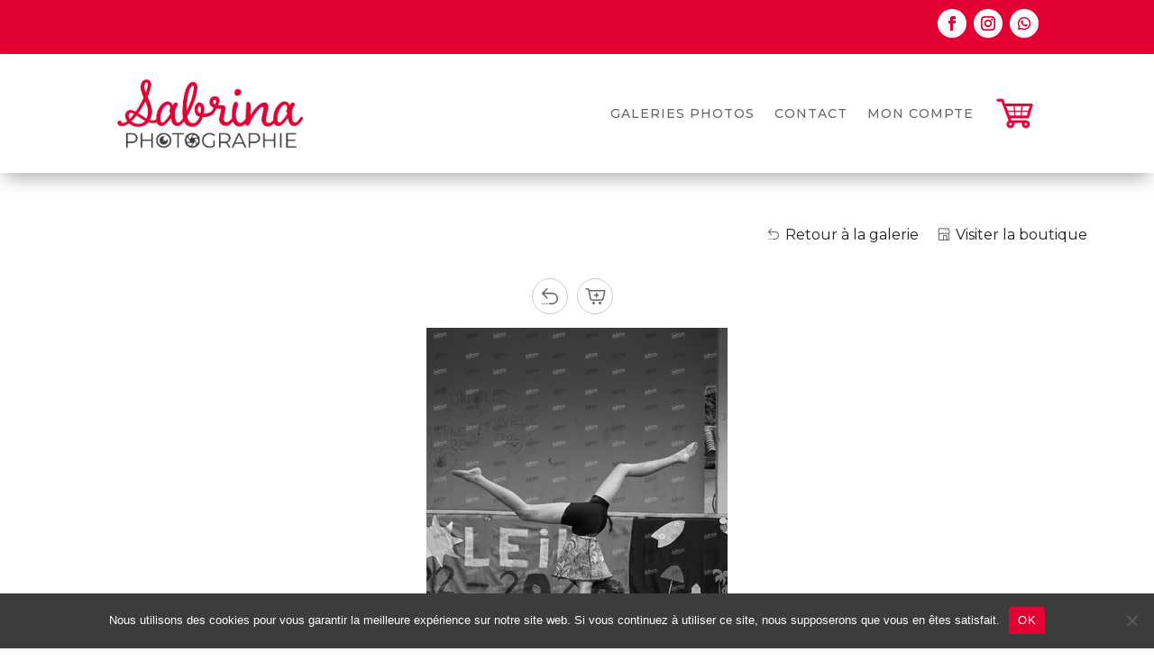

--- FILE ---
content_type: text/css
request_url: https://sabrina.photographie.site/wp-content/et-cache/1/48/3180/et-divi-dynamic-tb-273-tb-124-tb-143-3180-late.css?ver=1765805018
body_size: 113
content:
@font-face{font-family:ETmodules;font-display:block;src:url(//sabrina.photographie.site/wp-content/themes/Divi/core/admin/fonts/modules/all/modules.eot);src:url(//sabrina.photographie.site/wp-content/themes/Divi/core/admin/fonts/modules/all/modules.eot?#iefix) format("embedded-opentype"),url(//sabrina.photographie.site/wp-content/themes/Divi/core/admin/fonts/modules/all/modules.woff) format("woff"),url(//sabrina.photographie.site/wp-content/themes/Divi/core/admin/fonts/modules/all/modules.ttf) format("truetype"),url(//sabrina.photographie.site/wp-content/themes/Divi/core/admin/fonts/modules/all/modules.svg#ETmodules) format("svg");font-weight:400;font-style:normal}

--- FILE ---
content_type: text/css
request_url: https://sabrina.photographie.site/wp-content/et-cache/1/48/3180/et-core-unified-cpt-tb-273-tb-124-tb-143-deferred-3180.min.css?ver=1765805019
body_size: 172
content:
.et_pb_section_0_tb_footer.et_pb_section{background-color:#3C3C3B!important}.et_pb_text_0_tb_footer{text-transform:uppercase}.et_pb_text_0_tb_footer.et_pb_text a,.et_pb_text_0_tb_footer h2,.et_pb_text_1_tb_footer.et_pb_text a,.et_pb_text_1_tb_footer h2{color:#FFFFFF!important}.et_pb_text_0_tb_footer a,.et_pb_text_1_tb_footer a{text-decoration:underline}.et_pb_text_1_tb_footer{text-transform:uppercase;margin-bottom:5px!important}body #page-container .et_pb_section ul.et_pb_social_media_follow_0_tb_footer .follow_button{border-color:#000000}body #page-container .et_pb_section ul.et_pb_social_media_follow_0_tb_footer .follow_button:before,body #page-container .et_pb_section ul.et_pb_social_media_follow_0_tb_footer .follow_button:after{display:none!important}.et_pb_social_media_follow_network_0_tb_footer a.icon,.et_pb_social_media_follow_network_1_tb_footer a.icon{background-color:#E40134!important}

--- FILE ---
content_type: text/css
request_url: https://sabrina.photographie.site/wp-content/et-cache/1/48/3180/et-divi-dynamic-tb-273-tb-124-tb-143-3180-late.css
body_size: 113
content:
@font-face{font-family:ETmodules;font-display:block;src:url(//sabrina.photographie.site/wp-content/themes/Divi/core/admin/fonts/modules/all/modules.eot);src:url(//sabrina.photographie.site/wp-content/themes/Divi/core/admin/fonts/modules/all/modules.eot?#iefix) format("embedded-opentype"),url(//sabrina.photographie.site/wp-content/themes/Divi/core/admin/fonts/modules/all/modules.woff) format("woff"),url(//sabrina.photographie.site/wp-content/themes/Divi/core/admin/fonts/modules/all/modules.ttf) format("truetype"),url(//sabrina.photographie.site/wp-content/themes/Divi/core/admin/fonts/modules/all/modules.svg#ETmodules) format("svg");font-weight:400;font-style:normal}

--- FILE ---
content_type: text/javascript
request_url: https://sabrina.photographie.site/wp-content/plugins/sunshine-photo-cart/assets/js/sunshine.js?ver=3.5.7.3
body_size: 6925
content:
function sunshine_open_modal( data, label = '' ) {

	// Add the main structure for the modal
	jQuery( 'body' ).addClass( 'sunshine--modal--open' ).append( '<div id="sunshine--modal--overlay" class="sunshine--loading"></div>' );

	data.action = 'sunshine_modal_display';
	data.security = sunshine_photo_cart.security;

	// Run action and place that content
	jQuery.ajax({
		type: 'POST',
		url: sunshine_photo_cart.ajax_url,
		data: data,
		success: function( result, textStatus, XMLHttpRequest) {
			jQuery( '#sunshine--modal--overlay' ).removeClass( 'sunshine--loading' );
			if ( result.success ) {
				if ( result.data.html ) {
					if ( ! data.close ) {
						data.close = '';
					}
					jQuery( 'body' ).append( '<div id="sunshine--modal" role="dialog" aria-label="' + label + '" data-close="' + data.close + '"><button id="sunshine--modal--close"></button><div id="sunshine--modal--content">' + result.data.html + '</div></div>' );
				}
				jQuery( '#sunshine--modal' ).addClass( 'sunshine--modal--' + data.hook );
				jQuery( document ).trigger( data.hook );
			} else {
				var content = 'Could not load content';
				if ( result.data.reason ) {
					content += ' (' + result.data.reason + ')'
				}
				jQuery( '#sunshine--modal--overlay' ).append( '<div id="sunshine--modal--error">' + content + '</div>' );
			}
		},
		error: function( MLHttpRequest, textStatus, errorThrown ) {
			alert( sunshine_photo_cart.lang.error );
		}
	});

}

function sunshine_close_modal() {
	jQuery( 'body' ).removeClass( 'sunshine--modal--open' );
	jQuery( '#sunshine--modal--overlay, #sunshine--modal' ).remove();
}

function sunshine_add_favorite( image_id ) {
	jQuery.ajax({
		type: 'POST',
		url: sunshine_photo_cart.ajax_url,
		data: {
			action: 'sunshine_add_to_favorites',
			image_id: image_id,
		},
		success: function( result, textStatus, XMLHttpRequest) {
			if ( result.success ) {
				if ( result.data.action == 'ADD' ) {

					jQuery( document ).trigger( 'sunshine_add_favorite', [ image_id ] );

					jQuery( '#sunshine--image-' + image_id + ', .sunshine--image-' + image_id ).addClass( 'sunshine--image--is-favorite' );
					if ( ! jQuery( '.sunshine--main-menu .sunshine--favorites .sunshine--favorites--count' ).length ) {
						jQuery( '.sunshine--main-menu .sunshine--favorites' ).append( '<span class="sunshine--count sunshine--favorites--count">' + result.data.count + '</span>' );
					}

				} else if ( result.data.action == 'DELETE' ) {

					jQuery( document ).trigger( 'sunshine_delete_favorite', [ image_id ] );

					jQuery( '#sunshine--image-' + image_id + ', .sunshine--image-' + image_id ).removeClass( 'sunshine--image--is-favorite' );
					if ( result.data.count == 0 ) {
						jQuery( '.sunshine--main-menu .sunshine--favorites--count' ).remove();
					}
					jQuery( '.sunshine--favorites #sunshine--image-' + image_id ).fadeOut( 300, function(){
						jQuery( this ).remove();
						if ( typeof $sunshine_images_masonry !== 'undefined' ) { // Masonry reload
							$sunshine_images_masonry.imagesLoaded( function() {
								$sunshine_images_masonry.masonry({transitionDuration: 0});
							});
						}
					});

				}
				jQuery( '#sunshine--action-menu li.sunshine--favorites a, #sunshine--image-' + image_id + ' li.sunshine--favorites a' ).toggleClass( 'sunshine-favorite' );
				jQuery( '.sunshine--favorites--count' ).html( parseInt( result.data.count ) );
			} else {
				alert( result.data );
			}
		},
		error: function( MLHttpRequest, textStatus, errorThrown ) {
			alert( sunshine_photo_cart.lang.error );
		}
	});
}

jQuery( document ).ready(function($){

    // Modal
    $( document ).on( 'click', '.sunshine--open-modal', function(e){

        // Get the action needed to populate the content area
        const data = $( this ).data();
		let label = $( this ).text();
		sunshine_open_modal( data, label );

		if ( ! data.allowhref ) {
			e.preventDefault()
			return false; // Disable link, whatever it is
		}

    });

    $( 'body' ).on( 'click', '#sunshine--modal--close, .sunshine--modal--close, #sunshine--modal--overlay', function(){
		if ( $( '#sunshine--modal' ).data( 'close' ) == 'refresh' ) {
			document.location.reload();
			return false;
		}
        sunshine_close_modal();
        return false;
    });

    /* Modal category toggle */
    $( 'body' ).on( 'click', '#sunshine--image--add-to-cart--categories li', function(){
        $( '.sunshine--image--add-to-cart--category' ).hide();
        $( '#sunshine--image--add-to-cart--categories li' ).removeClass().attr( 'aria-selected', 'false' );
        $( this ).addClass( 'active' );
        let category_id = $( this ).data( 'id' );
        $( '#sunshine--image--add-to-cart--category-' + category_id ).show().attr( 'aria-selected', 'true' );
        return false;
    });

    // Show product options
    $( document ).on( 'click', '#sunshine--modal--content .sunshine--product--show-details', function(e){

        e.preventDefault();

        // Remove error just in case it exists
        $( '.sunshine--error' ).remove();

        // Remove any other product options in case they exist some how
        $( '#sunshine--product--details' ).remove();

        let product_id = $( this ).data( 'product-id' );
        let product_type = $( this ).data( 'product-type' );
        let image_id = $( this ).data( 'image-id' );
		let gallery_id = $( this ).data( 'gallery-id' );

        $( '#sunshine--image--add-to-cart--content' ).addClass( 'sunshine--loading' );

        // Then run ajax request
        $.ajax({
            type: 'POST',
            url: sunshine_photo_cart.ajax_url,
            data: {
                action: 'sunshine_product_details',
                product_id: product_id,
                image_id: image_id,
                product_type: product_type,
				gallery_id: gallery_id,
            },
            success: function( result, textStatus, XMLHttpRequest) {
                if ( result.success ) {
					if ( result.data.url ) {
						window.location.href = result.data.url;
					} else {
						$( '#sunshine--image--add-to-cart--nav, #sunshine--image--add-to-cart--products' ).hide();
	                    $( '#sunshine--image--add-to-cart--content' ).append( result.data.html );
	                    $( document ).trigger( 'sunshine_product_details', [ product_id, product_type, image_id, gallery_id ] );
					}
                }
            },
            error: function( MLHttpRequest, textStatus, errorThrown ) {
				alert( sunshine_photo_cart.lang.error );
            }
        }).always(function(){
            $( '#sunshine--image--add-to-cart--content' ).removeClass( 'sunshine--loading' );
        });

        return false;

    });

    // Remove the product options
    $( 'body' ).on( 'click', '#sunshine--product--details--close', function(){
        $( '#sunshine--image--add-to-cart--nav, #sunshine--image--add-to-cart--products' ).show();
        $( '#sunshine--product--details' ).remove();
    });

    // Trigger product row to be clickable
    $( document ).on( 'click', '.sunshine--image--add-to-cart--product-item, .sunshine--store--product-item', function() {
        $( 'button', this ).trigger( 'click' );
    });

    // Add to cart from qty button in product row (not used right now)
    $( document ).on( 'change keyup', '.sunshine_modal_display_add_to_cart .sunshine--image--add-to-cart--product-row input[name="qty"]', function(){

        let image_id = $( this ).data( 'image-id' );
        let product_id = $( this ).data( 'product-id' );
        let gallery_id = $( this ).data( 'gallery-id' );
        let qty = parseInt( $( this ).val() );

        // Mini cart set to loading
        $( '#sunshine--image--cart-review' ).addClass( 'sunshine--loading' );

        // Then run ajax request
        $.ajax({
            type: 'POST',
            url: sunshine_photo_cart.ajax_url,
            data: {
                action: 'sunshine_modal_add_item_to_cart',
                image_id: image_id,
                product_id: product_id,
                gallery_id: gallery_id,
                qty: qty
            },
            success: function( result, textStatus, XMLHttpRequest) {
                if ( result.success ) {
                    $( '.sunshine--mini-cart' ).replaceWith( result.data.mini_cart );
                    $( '.sunshine--cart--count' ).html( result.data.count );
                    if ( qty > 0 ) {
                        $( '#sunshine, #sunshine--image-' + image_id ).addClass( 'sunshine--image--in-cart' );
                    } else {
                        $( '#sunshine, #sunshine--image-' + image_id ).removeClass( 'sunshine--image--in-cart' );
                    }
                } else {
					alert( sunshine_photo_cart.lang.error );
                }
            },
            error: function( MLHttpRequest, textStatus, errorThrown ) {
				alert( sunshine_photo_cart.lang.error );
            }
        }).always(function(){
            $( '#sunshine--image--cart-review' ).removeClass( 'sunshine--loading' );
        });

    });

    $( document ).on( 'click', 'button.sunshine--qty--up', function(){
        let qty_input = $( this ).siblings( 'input' );
		let max = qty_input.attr( 'max' );
		let min = qty_input.attr( 'min' );
        let qty = parseInt( qty_input.val() );
        qty += 1;
		if ( qty > max ) {
			qty = max;
		}
        qty_input.val( qty );
        qty_input.trigger( 'change' );
    });

    $( document ).on( 'click', 'button.sunshine--qty--down', function(){
        let qty_input = $( this ).siblings( 'input' );
		let max = qty_input.attr( 'max' );
		let min = qty_input.attr( 'min' );
        let qty = parseInt( qty_input.val() );
        qty -= 1;
        if ( qty < 1 ) {
            return;
        }
		if ( qty < min ) {
			qty = min;
		}
        qty_input.val( qty );
        qty_input.trigger( 'change' );
    });

    // Add to cart from product details screen
    $( document ).on( 'click', '#sunshine--product--details--action button', function(e){

        let has_errors = false;

		var button = $( this );

        $( '.sunshine--product-options--item' ).removeClass( 'sunshine--option-required' );

        // Check all required fields
        $( '.sunshine--product-options--item input:required, .sunshine--product-options--item input[type="hidden"]' ).each(function(){
            let required_name = $( this ).attr( 'name' );
            let type = $( this ).attr( 'type' );
            let option_value;
            if ( type == 'radio' ) {
                option_value = $( 'input[name="' + required_name + '"]:checked' ).val();
            } else {
                option_value = $( 'input[name="' + required_name + '"]' ).val();
            }
            if ( !option_value ) {
                $( this ).closest( '.sunshine--product-options--item' ).addClass( 'sunshine--option-required' );
                has_errors = true;
            }
        });

        if ( ! has_errors ) {

            let image_id = $( this ).data( 'image-id' );
            let gallery_id = $( this ).data( 'gallery-id' );
            let product_id = $( this ).data( 'product-id' );
            let qty = parseInt( $( '#sunshine--modal--content .sunshine--qty' ).val() );
			let comments;

            let options = {};
            let option_id;

            // Go through each radio option item, hidden and text field and get values
            $( '.sunshine--product-options--item input[type="radio"]:checked, .sunshine--product-options--item input[type="hidden"], .sunshine--product-options--item input[type="text"]' ).each(function( item ){
                option_id = $( this ).attr( 'name' )
                if ( $( this ).data( 'option-id' ) ) {
                    option_id = $( this ).data( 'option-id' );
                }
                options[ option_id ] = $( this ).val();
            });

			if ( $( 'input[name="comments"]' ).length ) {
				comments = $( 'input[name="comments"]' ).val();
			}

            // Go through each checkbox option item and get what is selected
            $( '.sunshine--product-options--item input[type="checkbox"]:checked' ).each(function( item ){
                if ( options[ $( this ).data( 'option-id' ) ] == undefined ) {
                    options[ $( this ).data( 'option-id' ) ] = [];
                }
                options[ $( this ).data( 'option-id' ) ] = $( this ).val();
            });

            // Mini cart set to loading
            $( '#sunshine--modal--content' ).addClass( 'sunshine--loading' );

			var data = {
				action: 'sunshine_modal_add_item_to_cart',
				image_id: image_id,
				gallery_id: gallery_id,
				product_id: product_id,
				options: options,
				comments: comments,
				qty: qty
			};

            // Then run ajax request
            $.ajax({
                type: 'POST',
                url: sunshine_photo_cart.ajax_url,
                data: data,
                success: function( result, textStatus, XMLHttpRequest) {
                    if ( result.success ) {
                        $( '.sunshine--mini-cart' ).replaceWith( result.data.mini_cart );
                        $( '.sunshine--cart--count' ).html( result.data.count );
                        if ( qty > 0 ) {
                            $( '#sunshine, #sunshine--image-' + image_id ).addClass( 'sunshine--image--in-cart' );
                        } else {
                            $( '#sunshine, #sunshine--image-' + image_id ).removeClass( 'sunshine--image--in-cart' );
                        }
                        $( '<div class="sunshine--success"></div>' ).appendTo( '#sunshine--modal--content' ).delay( 1000 ).fadeOut( 500, function(){ $( this ).remove(); } );
						button.after( '<a href="' + sunshine_photo_cart.cart_url + '" class="sunshine--button-link sunshine--view-cart">' + sunshine_photo_cart.lang.view_cart + '</a>' );
                        $( '#sunshine--image--add-to-cart--products, #sunshine--image--add-to-cart--nav' ).show();
                        $( '#sunshine--product--details' ).remove();
						if ( result.data.type ) {
							$( document ).trigger( 'sunshine_after_add_to_cart', [ data, result.data ] );
						}
                    } else {
                        alert( result.data );
                    }
                },
                error: function( MLHttpRequest, textStatus, errorThrown ) {
					alert( sunshine_photo_cart.lang.error );
                }
            }).always(function(){
                $( '#sunshine--modal--content' ).removeClass( 'sunshine--loading' );
            });

        }

    });

    // Show image select from store
    $( document ).on( 'click', '.sunshine--multi-image-select--open', function(e){

        e.preventDefault();

        // Remove error just in case it exists
        $( '.sunshine--error' ).remove();

        // Remove any other multi-image-select window in case they exist some how
        if ( $( '.sunshine--multi-image-select' ).length ) {
            $( '.sunshine--multi-image-select' ).css( 'visibility', 'hidden' );
        }

		let ref = $( this ).data( 'ref' );
		let key = $( this ).data( 'key' );
        let gallery_id = $( this ).data( 'gallery-id' );
		let source_product_id = $( this ).data( 'source-product-id' );
        let product_id = $( this ).data( 'product-id' );
		let image_count = $( this ).data( 'image-count' );
		let target = $( this ).data( 'target' );
		let value_target = $( this ).data( 'value-target' );
		let selected_target = $( this ).data( 'selected-target' );
		let id = $( this ).data( 'id' );
		let selected = $( this ).data( 'selected' );

        $( '#sunshine--modal--content' ).addClass( 'sunshine--loading' );

		if ( $( '#' + id ).length ) {
			$( '#' + id ).css( 'visibility', 'visible' );
			$( '#sunshine--modal--content' ).removeClass( 'sunshine--loading' );
			return;
		}

        // Then run ajax request
        $.ajax({
            type: 'POST',
            url: sunshine_photo_cart.ajax_url,
            data: {
                action: 'sunshine_multi_image_select_images',
				ref: ref,
				key: key,
                gallery_id: gallery_id,
				source_product_id: source_product_id,
                product_id: product_id,
				image_count: image_count,
				value_target: value_target,
				selected_target: selected_target,
				id: id,
				selected: selected,
            },
            success: function( result, textStatus, XMLHttpRequest) {
                if ( result.success ) {
                    $( '#' + target ).append( result.data.html );
                    $( document ).trigger( 'sunshine_modal_select_images' );
                }
            },
            error: function( MLHttpRequest, textStatus, errorThrown ) {
				alert( sunshine_photo_cart.lang.error );
            }
        }).always(function(){
            $( '#sunshine--modal--content' ).removeClass( 'sunshine--loading' );
        });

        return false;

    });

	$( document ).on( 'sunshine_after_add_to_cart', function( e, data, result ) {

		if ( data && data.options && data.options.images ) {
			setTimeout( function() {
				sunshine_close_modal();
			}, 1500 );
		}

		return false;

	});


	// PACKAGE/MULTIPLE PRODUCTS: When clicking thumbnail or placeholder, trigger the related button near it
	$( 'body' ).on( 'click', '.sunshine--multi-image-select--selected-images--item', function() {
		$( this ).closest( '.sunshine--product-options--item' ).find( '.sunshine--multi-image-select--open' ).click();
	});

    // Choose source
    $( 'body' ).on( 'change', '.sunshine--multi-image-select--sources select', function(){

		$( '.sunshine--multi-image-select--list' ).addClass( 'sunshine--loading' );

		let gallery_id = $( 'option:selected', this ).val();
		let product_id = $( this ).closest( '.sunshine--multi-image-select' ).data( 'product-id' );
		let image_count = $( this ).closest( '.sunshine--multi-image-select' ).data( 'image-count' );
		let selected_target = $( this ).closest( '.sunshine--multi-image-select' ).data( 'value-target' );
		let selected = $( 'input[name="' + selected_target + '"]' ).val();
		selected = selected.split( ',' );

		// Hide all existing source lists.
		$( '.sunshine--multi-image-select--source--list' ).hide();

		// See if source is already on the page, show if so.
		if ( $( '#sunshine--multi-image-select--source-' + gallery_id ).length ) {
			$( '#sunshine--multi-image-select--source-' + gallery_id ).show();
			$( '.sunshine--multi-image-select--list' ).removeClass( 'sunshine--loading' );
			return;
		}

		$.ajax({
			type: 'POST',
			url: sunshine_photo_cart.ajax_url,
			data: {
				action: 'sunshine_multi_image_select_gallery_images',
				gallery_id: gallery_id,
				product_id: product_id,
				image_count: image_count,
				selected: selected,
			},
			success: function( result, textStatus, XMLHttpRequest) {
				if ( result.success ) {
					$( '.sunshine--multi-image-select--list' ).append( result.data.html );
				}
			},
			error: function( MLHttpRequest, textStatus, errorThrown ) {
				alert( sunshine_photo_cart.lang.error );
			}
		}).always(function(){
			$( '.sunshine--multi-image-select--list' ).removeClass( 'sunshine--loading' );
		});

    });

	$( 'body' ).on( 'change', '.sunshine--multi-image-select--image input', function(){

		if ( $(this).is(':checked') ) {
			var main_el = $( this ).closest( '.sunshine--multi-image-select' );
			var currentTotal = 0;
			var processedSelects = new Set();
			main_el.find('select[name*=qty]').each(function() {
			    // Skip if we've already processed this select
			    if (processedSelects.has($(this).attr('name'))) {
			        return true;
			    }
			    processedSelects.add($(this).attr('name'));
			    var value = parseInt($(this).val());
			    if (!isNaN(value) && value >= 0) {
			        currentTotal += value;
			    }
			});
			var maxImages = main_el.data( 'image-count' );
			if ( maxImages && currentTotal >= maxImages  ) {
				console.log( 'Too many images selected' );
				$( this ).prop( 'checked', false );
				alert( sunshine_photo_cart.lang.max_images );
				return;
			}
		}

		var $select = $(this).closest('figure').find('select');
		var selectedValue = $(this).is(':checked') ? '1' : '0';
		$select.val(selectedValue).trigger('change');

		// Find any other qty selects with the same name and update to the same value as this selected one.
		var currentName = $(this).attr('name');
		var currentValue = $(this).val();
		$( 'select[name*=qty]' ).each(function() {
			if ($(this).attr('name') === currentName) {
				console.log( 'Found another qty select with the same name 2', $( this ).attr( 'name' ) );
				$(this).val(currentValue);
			}
		});

	});

	// On selecting an image within multi-image-select
    $( 'body' ).on( 'change', '.sunshine--multi-image-select--image select[name*=qty]', function(){

		var main_el = $( this ).closest( '.sunshine--multi-image-select' );
		var key = main_el.data( 'key' );
		var ref = main_el.data( 'ref' );
		var maxImages = main_el.data( 'image-count' );
		var value_target = main_el.data( 'value-target' );
		var $checkbox = $(this).closest('figure').find('input[type="checkbox"]');

        var currentTotal = 0;

        // Calculate the current total of selected quantities
		var processedSelects = new Set();
		main_el.find('select[name*=qty]').each(function() {
			if (processedSelects.has($(this).attr('name'))) {
				return true;
			}
			processedSelects.add($(this).attr('name'));
		    var value = parseInt($(this).val());
		    if (!isNaN(value) && value >= 0) {
		        currentTotal += value;
		    }
		});

		// Alert if over the limit
		if ( maxImages && currentTotal > maxImages ) {
			$checkbox.prop('checked', false);
			// Set to max allowed left?
			alert( sunshine_photo_cart.lang.max_images );
			return;
		}

		if ($(this).val() === '0') {
			$checkbox.prop('checked', false);
		} else {
			$checkbox.prop('checked', true);
		}

		// Find any other qty selects with the same name and update to the same value as this selected one.
		var currentName = $(this).attr('name');
		var currentValue = $(this).val();
		$( 'select[name*=qty]' ).each(function() {
			if ($(this).attr('name') === currentName) {
				console.log( 'Found another qty select with the same name and updating to ' + currentValue, $( this ).attr( 'name' ) );
				$(this).val(currentValue);
				// Also set the checkbox near it to checked if the value is greater than 0 or unchecked if the value is 0
				if ( currentValue > 0 ) {
					$(this).closest('figure').find('input[type="checkbox"]').prop('checked', true);
				} else {
					$(this).closest('figure').find('input[type="checkbox"]').prop('checked', false);
				}
			}
		});

        // Update the hidden input
        var selectedIds = [];
        main_el.find('.sunshine--multi-image-select--source--list figure').each(function() {
            var id = $(this).find('input[type="checkbox"]').val();
			if ( selectedIds.includes( id ) ) {
				return true;
			}
            var count = parseInt($(this).find('select').val());
			if ( isNaN( count ) ) {
				count = 1;
			}
            for (var i = 0; i < count; i++) {
                selectedIds.push(id);
            }
        });

		$( 'input[name="' + value_target + '"]' ).val( selectedIds.join( ',' ) );


		$.ajax({
			type: 'POST',
			url: sunshine_photo_cart.ajax_url,
			data: {
				action: 'sunshine_multi_image_select_images_item',
				selected_image_ids: selectedIds,
				key: key,
				ref: ref,
			},
			success: function( result, textStatus, XMLHttpRequest) {
				console.log( 'sunshine_multi_image_select_images_item', result );
				if ( result.success ) {
					let $selected_target = $( '#sunshine--multi-image-select--selected-images--' + main_el.data( 'key' ) );
					$selected_target.html( '' ); // Reset the thumbnail display.

					// Show each of the selected images.
					var selected_images_shown = 0;
					for ( var image of result.data ) {
						$selected_target.append( '<div class="sunshine--multi-image-select--selected-images--item" data-image="' + image.id + '"><img src="' + image.url + '" alt="" /></div>' );
						selected_images_shown++;
					}

					// Add the placeholders. If no limit, just add 1 as an indicator, otherwise add exact amount.
					if ( maxImages == 0 || maxImages == '' ) {
						$selected_target.append( '<div class="sunshine--multi-image-select--selected-images--item"></div>' );
					} else {
						for ( i = selected_images_shown; i < maxImages; i++ ) {
							$selected_target.append( '<div class="sunshine--multi-image-select--selected-images--item"></div>' );
						}
					}

					// Adjust the options in all selects
					if ( maxImages > 0 ) {
						currentTotal = result.data.length;
						main_el.find('.sunshine--multi-image-select--source--list select').each(function() {
				            var $select = $(this);
				            var currentValue = parseInt($select.val());
				            var maxOptionValue = maxImages - currentTotal + currentValue;
							var maxSingleImage = $select.data( 'max' );
							if ( maxSingleImage ) {
								maxOptionValue = maxSingleImage;
							}

				            // Remove options that are not currently selected and exceed the new max limit
				            $select.find('option').each(function() {
				                var optionValue = parseInt($(this).val());
				                if (optionValue > maxOptionValue && optionValue !== currentValue) {
				                    $(this).remove();
				                }
				            });

				            // Add back options if needed
				            for (let i = 0; i <= maxOptionValue; i++) {
				                if (!$select.find(`option[value=${i}]`).length) {
				                    $select.append(`<option value="${i}">${i}</option>`);
				                }
				            }

				        });

						// current total is the number of items in array in the result.data
						main_el.find( '.sunshine--multi-image-select--counts--selected' ).html( currentTotal );
						if ( currentTotal >= maxImages ) {
							main_el.addClass( 'sunshine--completed' );
						} else {
							main_el.removeClass( 'sunshine--completed' );
						}
					}

				}
			},
			error: function( MLHttpRequest, textStatus, errorThrown ) {
				alert( sunshine_photo_cart.lang.error );
			}
		});

    });

	/*
    // Show selected images
    $( 'body' ).on( 'click', '.sunshine--multi-image-select--show-selected', function(){
        $( '.sunshine--multi-image-select--image' ).hide();
        $( '.sunshine--multi-image-select--list' ).find( 'input[type=checkbox]:checked' ).parent().show();
        return false;
    });
	*/

    $( 'body' ).on( 'click', '.sunshine--multi-image-select--close', function(){
        $( '.sunshine--multi-image-select' ).css( 'visibility', 'hidden' );
        return false;
    });

	// Saving images for multi-image product from cart.
    $( 'body' ).on( 'click', '.sunshine--modal--multi_image_product_images_edit .sunshine--multi-image-select--close', function(){
        let selected_image_ids = [];
		$( '#sunshine--modal input:checked' ).each(function () {
			selected_image_ids = $( 'input[name="selected_images"]' ).val();
			if ( selected_image_ids ) {
				selected_image_ids = selected_image_ids.split( ',' );
			}
  		});

        // Ajax request to update images
        $.ajax({
            type: 'POST',
            url: sunshine_photo_cart.ajax_url,
            data: {
                action: 'sunshine_modal_multi_image_select_save',
                images: selected_image_ids,
            },
            success: function( result, textStatus, XMLHttpRequest) {
                location.reload();
            },
            error: function( MLHttpRequest, textStatus, errorThrown ) {
				alert( sunshine_photo_cart.lang.error );
            }
        }).always(function(){
            location.reload();
        });
        return false;
    });

    // Add comment to image
    $( 'body' ).on( 'submit', '#sunshine--image--comments--add-form', function(e){

        e.preventDefault();

        // Remove error just in case it exists
        $( '.sunshine--error' ).remove();

        let security = $( 'input[name="sunshine_image_comment_nonce"]' ).val();
        let image_id = $( 'input[name="sunshine_image_id"]' ).val();
        let name = $( 'input[name="sunshine_comment_name"]' ).val();
        let email = $( 'input[name="sunshine_comment_email"]' ).val();
        let content = $( 'textarea[name="sunshine_comment_content"]' ).val();

        // Mini cart set to loading
        $( '#sunshine--image--comments--add-form' ).addClass( 'sunshine--loading' );

        // Then run ajax request
        $.ajax({
            type: 'POST',
            url: sunshine_photo_cart.ajax_url,
            data: {
                action: 'sunshine_modal_add_comment',
                image_id: image_id,
                name: name,
                email: email,
                content: content,
                security: security
            },
            success: function( result, textStatus, XMLHttpRequest) {
                if ( result.success ) {
                    $( '#sunshine--image--comments--list' ).append( result.data.html );
                    // Reset the form fields
                    $( 'textarea[name="sunshine_comment_content"]' ).val( '' );

                    // TODO: Increase comment counts where needed on page
                    $( '.sunshine--image-' + image_id + ' .sunshine--comments .sunshine--count, #sunshine--image-' + image_id + ' .sunshine--comments .sunshine--count' ).html( result.data.count );

                    if ( result.data.count > 0 ) {
                        $( '.sunshine--image-' + image_id + ', #sunshine--image-' + image_id ).addClass( 'sunshine--image--has-comments' );
                    }
                } else {
                    $( '#sunshine--image--comments--list' ).append( '<div class="sunshine--error">' + result.data + ' </div>');
                }
            },
            error: function( MLHttpRequest, textStatus, errorThrown ) {
				alert( sunshine_photo_cart.lang.error );
            }
        }).always(function(){
            $( '#sunshine--image--comments--add-form' ).removeClass( 'sunshine--loading' );
        });

        return false;

    });

    // Login
    $( 'body' ).on( 'submit', '#sunshine--modal--content #sunshine--account--login-form', function(e){

        e.preventDefault();

        // Remove error just in case it exists
        $( '.sunshine--error' ).remove();

        let email = $( 'input[name="sunshine_login_email"]' ).val();
        let password = $( 'input[name="sunshine_login_password"]' ).val();
        let security = $( 'input[name="sunshine_login"]' ).val();

        // Form set to loading
        $( '#sunshine--account--login-form' ).addClass( 'sunshine--loading' );

        // Then run ajax request
        $.ajax({
            type: 'POST',
            url: sunshine_photo_cart.ajax_url,
            data: {
                action: 'sunshine_modal_login',
                email: email,
                password: password,
                security: security
            },
            success: function( result, textStatus, XMLHttpRequest) {
                if ( result.success ) {
					if ( result.data.redirect ) {
						window.location = result.data.redirect;
					} else {
						// Refresh the page, should now be logged in
	                    document.location.reload();
					}
                } else {
                    $( '#sunshine--account--login-form' ).prepend( '<div class="sunshine--error">' + result.data + ' </div>');
                }
            },
            error: function( MLHttpRequest, textStatus, errorThrown ) {
				alert( sunshine_photo_cart.lang.error );
            }
        }).always(function(){
            $( '#sunshine--account--login-form' ).removeClass( 'sunshine--loading' );
        });

        return false;

    });


    // Sign up
    $( 'body' ).on( 'submit', '#sunshine--account--signup-form', function(e){

        e.preventDefault();

        // Remove error just in case it exists
        $( '.sunshine--error' ).remove();

        let email = $( 'input[name="sunshine_signup_email"]' ).val();
        let password = $( 'input[name="sunshine_signup_password"]' ).val();
        let security = $( 'input[name="sunshine_signup"]' ).val();

		// Get all extra fields
		var data = {
			action: 'sunshine_modal_signup',
			security: security,
		};
		$( '#sunshine--account--signup-form .sunshine--form--field input' ).each(function( item ){
			if ( $( this ).attr( 'type' ) == 'checkbox' ) {
				data[ $( this ).attr( 'name' ) ] = ( $(this).is(':checked') ) ? 1 : 0;
			} else {
				data[ $( this ).attr( 'name' ) ] = $( this ).val();
			}
		});

        // Form set to loading
        $( '#sunshine--account--signup-form' ).addClass( 'sunshine--loading' );

        // Then run ajax request
        $.ajax({
            type: 'POST',
            url: sunshine_photo_cart.ajax_url,
            data: data,
            success: function( result, textStatus, XMLHttpRequest) {
                if ( result.success ) {
                    // Refresh the page, email should have been triggered
                    document.location.reload();
                } else {
                    $( '#sunshine--account--signup-form' ).prepend( '<div class="sunshine--error">' + result.data + ' </div>');
                }
            },
            error: function( MLHttpRequest, textStatus, errorThrown ) {
				alert( sunshine_photo_cart.lang.error );
            }
        }).always(function(){
            $( '#sunshine--account--signup-form' ).removeClass( 'sunshine--loading' );
        });

        return false;

    });


    // Password Reset
    $( 'body' ).on( 'submit', '#sunshine--account--reset-password-form', function(e){

        e.preventDefault();

        // Remove error just in case it exists
        $( '.sunshine--error' ).remove();

        let email = $( 'input[name="sunshine_reset_password_email"]' ).val();
        let security = $( 'input[name="sunshine_reset_password_nonce"]' ).val();

        // Form set to loading
        $( '#sunshine--account--reset-password-form' ).addClass( 'sunshine--loading' );

        // Then run ajax request
        $.ajax({
            type: 'POST',
            url: sunshine_photo_cart.ajax_url,
            data: {
                action: 'sunshine_modal_reset_password',
                email: email,
                security: security
            },
            success: function( result, textStatus, XMLHttpRequest) {
                if ( result.success ) {
                    // Refresh the page, email should have been triggered
                    document.location.reload();
                } else {
                    $( '#sunshine--account--reset-password-form' ).prepend( '<div class="sunshine--error">' + result.data + ' </div>');
                }
            },
            error: function( MLHttpRequest, textStatus, errorThrown ) {
				alert( sunshine_photo_cart.lang.error );
            }
        }).always(function(){
            $( '#sunshine--account--reset-password-form' ).removeClass( 'sunshine--loading' );
        });

        return false;

    });

    $( document ).on( 'click', '.sunshine--add-to-favorites[data-image-id]', function(event) {
		sunshine_add_favorite( $( this ).data( 'image-id' ) );
		event.preventDefault();
        return false;
    });

    // Share favorite recipient toggle
    $( 'body' ).on( 'change', 'input[name="sunshine_favorites_share_recipients[]"]', function(){
        $( '#sunshine-favorites-share-custom-recipient' ).hide();
        $( 'input[name="sunshine_favorites_share_recipients[]"]:checked' ).each(function(){
            if ( $( this ).val() == 'custom' ) {
                $( '#sunshine-favorites-share-custom-recipient' ).show();
            }
        });
    });

    // Login
    $( 'body' ).on( 'submit', '#sunshine--modal--content #sunshine--favorites--share', function(e){

        e.preventDefault();

        // Remove error just in case it exists
        $( '.sunshine--error' ).remove();

        var recipients = [];
        let email;
        $( 'input[name="sunshine_favorites_share_recipients[]"]:checked' ).each(function(){
            recipients.push( $( this ).val() );
            if ( $( this ).val() == 'custom' ) {
                email = $( 'input[name="sunshine_favorites_share_custom_recipient_email"]' ).val();
            }
        });
        if ( recipients.length == 0 ) {
            $( '#sunshine--favorites--share' ).prepend( '<div class="sunshine--error">At least one recipient is required</div>');
            return false;
        }

        let note = $( 'textarea[name="sunshine_favorites_share_note"]' ).val();
        let security = $( 'input[name="sunshine_favorites_share"]' ).val();

        // Form set to loading
        $( '#sunshine--favorites--share' ).addClass( 'sunshine--loading' );

        // Then run ajax request
        $.ajax({
            type: 'POST',
            url: sunshine_photo_cart.ajax_url,
            data: {
                action: 'sunshine_modal_favorites_share_process',
                recipients: recipients,
                email: email,
                note: note,
                security: security
            },
            success: function( result, textStatus, XMLHttpRequest) {
                if ( result.success ) {
                    $( '<div class="sunshine--success"></div>' ).appendTo( '#sunshine--modal--content' ).delay( 1000 ).fadeOut( 500, function(){ sunshine_close_modal(); } );
                } else {
                    $( '#sunshine--favorites--share' ).prepend( '<div class="sunshine--error">' + result.data + '</div>');
                }
            },
            error: function( MLHttpRequest, textStatus, errorThrown ) {
				alert( sunshine_photo_cart.lang.error );
            }
        }).always(function(){
            $( '#sunshine--favorites--share' ).removeClass( 'sunshine--loading' );
        });

        return false;

    });


    $( '#sunshine--pagination--load-more' ).on( 'click', function(){
        let button = $( this );
        let gallery = $( this ).data( 'gallery' );
        let page = $( this ).data( 'page' );
        let total = $( this ).data( 'total' );

        button.addClass( 'sunshine--loading' );

        $.ajax({
            type: 'POST',
            url: sunshine_photo_cart.ajax_url,
            data: {
                action: 'sunshine_gallery_pagination',
                gallery: gallery,
                page: page,
				security: sunshine_photo_cart.security,
            },
            success: function( result, textStatus, XMLHttpRequest) {
                if ( result.success ) {
					page++;
					button.data( 'page', page );
					if ( page >= total ) {
						button.hide();
					}
                    if ( typeof $sunshine_images_masonry !== 'undefined' ) { // Masonry reload
                        var $content = $( result.data.html );
                        $sunshine_images_masonry.append( $content ).masonry( 'appended', $content );
                        $sunshine_images_masonry.imagesLoaded( function() {
                            $sunshine_images_masonry.masonry({transitionDuration: 0});
                        });
                    } else { // All others
                        $( '#sunshine--image-items' ).append( result.data.html );
                    }
                }
            },
            error: function( MLHttpRequest, textStatus, errorThrown ) {
				alert( sunshine_photo_cart.lang.error );
            },
            complete: function(){
                button.removeClass( 'sunshine--loading' );
            }
        });

    });

    $( 'body' ).on( 'submit', '#sunshine--modal--content #sunshine--download--required-data', function(e){

        e.preventDefault();

        // Remove error just in case it exists
        $( '.sunshine--error' ).remove();

        let download_action = $( 'input[name="download_action"]' ).val();
        let email = $( 'input[name="sunshine_download_email"]' ).val();
        let passcode = $( 'input[name="sunshine_download_passcode"]' ).val();
        let security = $( 'input[name="sunshine_download_required_data_security"]' ).val();
        let image_id = $( 'input[name="image_id"]' ).val();
        let gallery_id = $( 'input[name="gallery_id"]' ).val();
		let download_print_release_approval = $( 'input[name="download_print_release_approval"]' ).val();

        // Form set to loading
        $( '#sunshine--download--required-data' ).addClass( 'sunshine--loading' );

        // Then run ajax request
        $.ajax({
            type: 'POST',
            url: sunshine_photo_cart.ajax_url,
            data: {
                action: 'sunshine_modal_download_required_data',
                download_action: download_action,
                image_id: image_id,
                gallery_id: gallery_id,
                passcode: passcode,
                email: email,
				download_print_release_approval: download_print_release_approval,
                security: security
            },
            success: function( result, textStatus, XMLHttpRequest) {
                if ( result.success ) {
                    $( '#sunshine--modal--content' ).html( result.data.html );
                    $( document ).trigger( 'download_free_image' );
                } else {
                    $( '#sunshine--download--required-data' ).prepend( '<div class="sunshine--error">' + result.data + '</div>');
                }
            },
            error: function( MLHttpRequest, textStatus, errorThrown ) {
				alert( sunshine_photo_cart.lang.error );
            }
        }).always(function(){
            $( '#sunshine--download--required-data' ).removeClass( 'sunshine--loading' );
        });

        return false;

    });

    $( document ).on( 'download_free_image download_credit_image download_history_image download_free_gallery download_order_files download_order_item download', function(){
        var download_trigger = document.getElementById( "sunshine--download--trigger" );
        if ( download_trigger ) {
            download_trigger.click();
        }
    });

	$( document ).on( 'click', '#sunshine--download--gallery-add-to-cart--button button', function(){
		var gallery_id = $( this ).data( 'gallery' );
		var product_id = $( this ).data( 'product' );

        // Form set to loading
        $( '#sunshine--modal--content' ).addClass( 'sunshine--loading' );

        // Then run ajax request
        $.ajax({
            type: 'POST',
            url: sunshine_photo_cart.ajax_url,
            data: {
                action: 'sunshine_modal_gallery_add_to_cart',
                gallery_id: gallery_id,
                product_id: product_id,
            },
            success: function( result, textStatus, XMLHttpRequest) {
                if ( result.success ) {
					$( '.sunshine--cart--count' ).html( result.data.count );
					$( '<div class="sunshine--success"></div>' ).appendTo( '#sunshine--modal--content' ).delay( 1000 ).fadeOut( 500, function(){ sunshine_close_modal(); } );
                } else {
                    $( '#sunshine--modale--content' ).prepend( '<div class="sunshine--error">' + result.data + '</div>');
                }
            },
            error: function( MLHttpRequest, textStatus, errorThrown ) {
				alert( sunshine_photo_cart.lang.error );
            }
        }).always(function(){
            $( '#sunshine--modal--content' ).removeClass( 'sunshine--loading' );
        });

        return false;

	});

	$( '.sunshine--cart-item--qty input' ).on( 'change', function() {
	    $( '#sunshine--cart--update-button input' ).prop( 'disabled', false );
	});


});

/* Infinite scroll on galleries */

// Select the pagination button
const sunshine_pagination_button = document.querySelector('#sunshine--pagination--load-more');

// Check if button exists
if (sunshine_pagination_button) {
	// Create Intersection Observer
	const sunshine_observer = new IntersectionObserver((entries) => {
		entries.forEach(entry => {
			if (entry.isIntersecting) {
				// Get the parent element
				const parentElement = entry.target.closest('.sunshine--pagination--auto');
				if (parentElement) {

					// Increment the current page
					let currentPage = parseInt(sunshine_pagination_button.getAttribute('data-page'), 10);
					const totalPage = parseInt(sunshine_pagination_button.getAttribute('data-total'), 10);

						sunshine_pagination_button.setAttribute('data-page', currentPage);

						// Trigger the button click
						sunshine_pagination_button.click();
						currentPage++;

				}
			}
		});
	}, { rootMargin: '0px' });

	// Start observing
	sunshine_observer.observe(sunshine_pagination_button);
}
